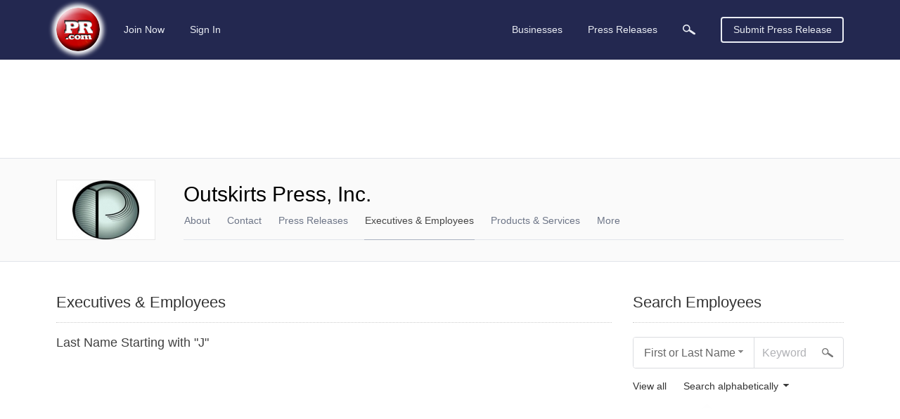

--- FILE ---
content_type: text/html; charset=UTF-8
request_url: https://www.pr.com/company-profile/employees-list/1999-j
body_size: 4914
content:
<!doctype html>
<html class="no-js" lang="en" dir="ltr">
  <head>
    <meta charset="UTF-8">
    <meta http-equiv="x-ua-compatible" content="ie=edge">
    <meta http-equiv="Content-Type" content="text/html; charset=UTF-8">
    <meta name="viewport" content="width=device-width, initial-scale=1.0">
    <meta name="robots" content="index,follow">
    <meta name="description" content="View Outskirts Press, Inc. executives and employees in their PR.com company profile. Last Name Starting with J.">
    <link rel="canonical" href="https://www.pr.com/company-profile/employees-list/1999" />

    <meta property="og:title" content="Outskirts Press, Inc. Executives &amp; Employees List: Last Name Starting with J - PR.com">
    <meta property="og:type" content="website">
    <meta property="og:description" content="View Outskirts Press, Inc. executives and employees in their PR.com company profile. Last Name Starting with J.">
    <meta property="og:site_name" content="PR.com">
    <meta property="og:url" content="https://www.pr.com/company-profile/employees-list/1999">
    <meta property="og:image" content="https://www.pr.com/images/PRcom-Logo-OG.jpg">

    <meta name="twitter:card" content="summary_large_image">
    <meta name="twitter:site" content="@PRcom">
    <meta name="twitter:title" content="Outskirts Press, Inc. Executives &amp; Employees List: Last Name Starting with J - PR.com">
    <meta name="twitter:description" content="View Outskirts Press, Inc. executives and employees in their PR.com company profile. Last Name Starting with J.">

    

    <title>Outskirts Press, Inc. Executives &amp; Employees List: Last Name Starting with J - PR.com</title>

    <link rel="stylesheet" href="https://static.pr.com/assets/styles.21d7a40f3a230bc2c2b1.css" />
    <link rel="stylesheet" href="https://static.pr.com/assets/profile-employees.21d7a40f3a230bc2c2b1.css" />
    <script type="application/ld+json">
    {"@context":"https:\/\/schema.org","@graph":[]}
    </script>
  </head>
  <body data-page-slug="profile-employees" class="page--company-profile"><header class="header">
  <div class="header--main">
    <nav class="grid-container top-bar primary-nav primary-nav__desktop">
      <div class="top-bar-left">
        <ul class="menu primary-nav__menu">
          <li>
            <a class="logo" href="https://www.pr.com/">
              <img 
                src="https://static.pr.com/images/logo-pr-base.png"
                alt="PR.com" width="91" height="91"/>
            </a>
          </li>
          <li class="show-for-mlarge">
            
            <a href="https://admin.pr.com/create-account">Join Now</a>
          </li>
          <li class="show-for-mlarge">
            <a href="https://admin.pr.com/signin.php">Sign In</a>
            
          </li>
        </ul>
      </div>
      <div class="top-bar-right">
        <ul class="menu dropdown dropdown--card" data-dropdown-menu data-alignment="left">
          <li class="primary-search__sibling show-for-medium is-dropdown-submenu-parent" data-name="businesses"><a class="primary-nav__parent--businesses" href="https://www.pr.com/business-directory">Businesses</a>
            <ul class="vertical menu nested">
              <li>
                <a href="https://www.pr.com/business-directory">Business Directory</a>
              </li>
              <li><a href="https://www.pr.com/products-services">Products & Services</a></li>
              <li><a href="https://www.pr.com/business-profiles">Post Your Profile</a></li>
            </ul>
          </li>
          <li class="primary-search__sibling is-dropdown-submenu-parent" data-dropdown-menu data-name="press-releases"><a class="primary-nav__parent--press-releases" href="https://www.pr.com/press-releases">Press Releases</a>
            <ul class="vertical menu nested">
              <li><a href="https://www.pr.com/press-release-pricing">Press Release Pricing</a></li>
              <li><a href="https://admin.pr.com/info_press_item.php">Submit Press Release</a></li>
              <li><a href="https://www.pr.com/press-release-distribution">Press Release Distribution</a></li>
              <li><a href="https://www.pr.com/press-releases">Recent Press Releases</a></li>
              <li><a href="https://www.pr.com/content-partnership">Become a Publishing Partner</a></li>
              <li><a href="https://www.pr.com/get-press-release-alerts">For Journalists</a></li>
            </ul>
          </li>
          <li class="primary-search__sibling primary-search__icon" data-name="search" action="https://www.pr.com/press_list.php">
            <a class="search-element"><img class="search-element" src="https://static.pr.com/images/icon-magnifying-glass-light.svg" alt="Magnifying Glass" width="18" height="14"/></a>
          </li>
          <li class="primary-search__wrapper">
            <form class="primary-search__form search-element" autocomplete="off" action="https://www.pr.com/press_list.php">
              <div class="primary-search__inputs search-element">
                <div class="primary-search__select search-element is-closed">
                  <div class="primary-search__selection search-element">
                    <span class="primary-search__selection-text search-element">Press Releases</span>
                    <img class="search-element" src="https://static.pr.com/images/icon-select-caret.png" alt="Search" />
                  </div>
                </div>
                <input type="hidden" name="">
                <input class="primary-search__keyword primary-search__keyword search__keyword search-element" type="search" name="keyword" value="">
              </div>
              <div class="primary-search__options search-element show-for-mlarge" data-default-option="">
                <div class="primary-search__option search-element">Businesses</div>
                <div class="primary-search__option search-element">Products & Services</div>
                <div class="primary-search__option search-element">Products</div>
                <div class="primary-search__option search-element">Services</div>
                <div class="primary-search__option search-element">Press Releases</div>
              </div>
              <div class="input-group-button primary-search__submit search-element">
                <button type="submit" class="primary-search__button search-element button search-submit"><img class="search-submit" src="https://static.pr.com/images/icon-magnifying-glass-light.svg" alt="Magnifying Glass" width="18" height="14" /></button>
              </div>
            </form>
          </li>
        </ul>
        <a class="button hollow primary-nav__submit show-for-smedium" href="https://admin.pr.com/create-account">Submit Press Release</a>
        <img class="menu-icon burger-menu__toggle hide-for-mlarge" data-toggle="burger-menu" data-toggler=".invisible" src="https://static.pr.com/images/icon-hamburger.png" alt="Hamburger Icon" width="20" height="20" />
      </div>
    </nav>
    <div id="burger-menu" class="burger-menu" data-closable data-toggler data-animate="slide-in-left slide-out-left">
      <div class="grid-x burger-menu__nav">
        <ul class="cell auto vertical menu burger-menu__nav--main">
          <li class="cell burger-menu__controls">
            <div>
              <a class="burger-menu__nav--logo" href="https://www.pr.com/">
                <img 
                  src="https://static.pr.com/images/logo-pr-base.png"
                  alt="PR.com" />
              </a>
            </div>
            <div class="burger-menu__nav--close"><span class="burger-menu__close">&#10005;</span></div>
          </li>
          <li data-name="press-releases" class="burger-menu__parent burger-menu__parent--press-releases">
            <a href="https://www.pr.com/press-releases">Press Releases</a>
            <ul class="vertical menu drilldown" data-drilldown data-auto-height="true">
              <li><a href="https://www.pr.com/press-release-pricing">Press Release Pricing</a></li>
              <li><a href="https://admin.pr.com/info_press_item.php">Submit Press Release</a></li>
              <li><a href="https://www.pr.com/press-release-distribution">Press Release Distribution</a></li>
              <li data-title="Recent News">
                <a href="https://www.pr.com/press-releases">Recent News</a>
              </li>
              <li><a href="https://www.pr.com/content-partnership">Become a Publishing Partner</a></li>
              <li><a href="https://www.pr.com/get-press-release-alerts">For Journalists</a></li>
            </ul>
          </li>
          <li data-name="businesses" class="burger-menu__parent burger-menu__parent--businesses">
            <a href="https://www.pr.com/business-directory">Businesses</a>
            <ul class="vertical menu drilldown" data-drilldown data-auto-height="true">
              <li data-title="Business Directory" data-key="business_directory">
                <a href="https://www.pr.com/business-directory">Business Directory</a>
              </li>
              <li><a href="https://www.pr.com/products-services">Products & Services</a></li>
              <li><a href="https://www.pr.com/business-profiles">Post Your Profile</a></li>
            </ul>
          </li>
        </ul>
        <ul class="vertical menu burger-menu__nav--account">
          <li class="burger-menu__account" data-name="account">
            
            <a href="https://admin.pr.com/create-account" class="button">Join Now</a>
            <a href="https://admin.pr.com/signin.php" class="button">Sign In</a>
            
          </li>
        </ul>
      </div>
    </div>
  </div>

  <div class="burger-menu__overlay burger-menu__close"></div>

  <form class="secondary-search search-element hide-for-medium" autocomplete="off" action="https://www.pr.com/press_list.php">
    <div class="input-group search-element">
      <input type="search" name="keyword" placeholder="Search Press Releases" class="input-group-field secondary-search__keyword search__keyword search-element" autocomplete="off" onfocus="this.placeholder = ''" onblur="this.placeholder = 'Search Press Releases'">
      <div class="input-group-button search-element">
        <button type="submit" class="button search-submit search-element"><img class="search-submit" src="https://static.pr.com/images/icon-magnifying-glass-dark.svg" alt="Magnifying Glass" /></button>
      </div>
    </div>
  </form>

</header>
<div class="grid-container grid-container--outer company-profile__ad-container--full-width">
  <div class="grid-x grid-padding-x">
    <div class="cell auto">
      <div class="section-ad ad-container ad-full-width"><script async src="https://pagead2.googlesyndication.com/pagead/js/adsbygoogle.js"></script>
<ins class="adsbygoogle"
     data-ad-client="ca-pub-4550296210383693"
     data-ad-slot="2433933253"
></ins>
<script>
    (adsbygoogle = window.adsbygoogle || []).push({});
</script>
</div>
    </div>
  </div>
</div>

<div class="company-profile__navbar">
  <div class="grid-container grid-container--outer">
    <div class="grid-x">
      <div class="cell company-profile__logo">
        <img src="https://img.pr.com/upload/companylogo_1999_1118681923.jpg" alt="Outskirts Press, Inc. Logo" width="95" height="84"/>
      </div>

      <h1 class="cell company-profile__name company-profile__name--mobile hide-for-mmlarge auto ">
        <span id="company-profile__name--mobile">Outskirts Press, Inc.</span>
      </h1>

      <div class="cell mmlarge-auto company-profile__details">
        <span class="cell company-profile__name company-profile__name--desktop show-for-mmlarge">
          <span>Outskirts Press, Inc.</span>
        </span>
        <nav class="company-profile__menus">
          <ul class="menu horizontal company-profile__menu company-profile__menu--main">
            <li class="company-profile__link" data-section-slug="overview"><a href="/company-profile/overview/1999">About</a></li>
            <li class="company-profile__link" data-section-slug="contact-info"><a href="/company-profile/contact-info/1999">Contact</a></li>
            <li class="company-profile__link" data-section-slug="press-releases"><a href="/company-profile/press-releases/1999">Press Releases</a></li>
            <li class="company-profile__link company-profile__link--active" data-section-slug="employees"><a href="/company-profile/employees/1999">Executives &amp; Employees</a></li>
            <li class="company-profile__link" data-section-slug="products-services"><a href="/company-profile/products-services/1999">Products &amp; Services</a></li>
          </ul>

          <ul class="menu dropdown horizontal dropdown--card company-profile__menu company-profile__menu--more" data-dropdown-menu data-close-on-click="false">
            <li class="company-profile__link company-profile__link--more">
              <a href="#">More</a>
              <ul class="vertical menu nested">
                <li data-section-slug="press-kit"><a href="/company-profile/press-kit/1999">Press Kits</a></li>
              </ul>
            </li>
          </ul>
        </nav>

      </div>
    </div>
  </div>
</div>

<main class="grid-container grid-container--outer">
  <div class="grid-x grid-padding-x profile__content">
    <article class="cell medium-auto profile__main">
      <h2 class="profile__main-heading">Executives &amp; Employees</h2>
      <h3 class="profile__sub-heading">Last Name Starting with &quot;J&quot;</h3>
      <div class="profile__body">
        <ul class="profile__list--card">
        </ul>
      </div>
    </article>
    <aside class="cell medium-auto profile__sidebar">
      <div class="sidebar__section component-form component-form--sidebar-search component-form--employee-search">
        <h2 class="profile__sidebar-heading">Search Employees</h2>
        <div class="component-search__keyword component-form--grouped-search">
          <form class="grouped-search__form" autocomplete="off" action="/company-profile/employees-list/1999">
            <div class="grouped-search__inputs">
              <div class="grouped-search__select">
                <div class="grouped-search__selection">
                  <span class="grouped-search__selection-text">First or Last Name</span>
                  <img class="grouped-search__selection-caret" src="https://static.pr.com/images/icon-select-caret.png" alt="Search" />
                </div>
              </div>
              <input type="hidden" name="searchtype" value="name"/>
              <input class="grouped-search__keyword search__keyword" type="search" name="keyword" value="" placeholder="Keyword" />
            </div>
            <div class="grouped-search__options" data-default-option="name">
              <div class="grouped-search__option" data-option="name">First or Last Name</div>
              <div class="grouped-search__option" data-option="first">First Name</div>
              <div class="grouped-search__option" data-option="last">Last Name</div>
              <div class="grouped-search__option" data-option="title">Title</div>
            </div>
            <div class="input-group-button grouped-search__submit">
              <button type="submit" class="grouped-search__button button search-submit"><img class="search-submit" src="https://static.pr.com/images/icon-magnifying-glass.svg" alt="Magnifying Glass" /></button>
            </div>
          </form>
        </div>
        <div class="component-search__filters">
          <a class="component-search__filter--all" href="/company-profile/employees-list/1999">View all</a>
          <ul class="component-form__custom-select component-form__custom-select--alphabetical menu dropdown horizontal dropdown--card no-zf">
            <li class="custom-select__selected is-dropdown-submenu-parent opens-right" data-option=""><a href="#">Search alphabetically</a>
              <ul class="custom-select__options no-bullet vertical menu nested is-dropdown-submenu first-sub js-dropdown-active">
                        <li class="custom-select__option is-submenu-item is-dropdown-submenu-item" data-option="A"><a href="/company-profile/employees-list/1999-a">A</a></li>
                        <li class="custom-select__option is-submenu-item is-dropdown-submenu-item" data-option="B"><a href="/company-profile/employees-list/1999-b">B</a></li>
                        <li class="custom-select__option is-submenu-item is-dropdown-submenu-item" data-option="C"><a href="/company-profile/employees-list/1999-c">C</a></li>
                        <li class="custom-select__option is-submenu-item is-dropdown-submenu-item" data-option="D"><a href="/company-profile/employees-list/1999-d">D</a></li>
                        <li class="custom-select__option is-submenu-item is-dropdown-submenu-item" data-option="E"><a href="/company-profile/employees-list/1999-e">E</a></li>
                        <li class="custom-select__option is-submenu-item is-dropdown-submenu-item" data-option="F"><a href="/company-profile/employees-list/1999-f">F</a></li>
                        <li class="custom-select__option is-submenu-item is-dropdown-submenu-item" data-option="G"><a href="/company-profile/employees-list/1999-g">G</a></li>
                        <li class="custom-select__option is-submenu-item is-dropdown-submenu-item" data-option="H"><a href="/company-profile/employees-list/1999-h">H</a></li>
                        <li class="custom-select__option is-submenu-item is-dropdown-submenu-item" data-option="I"><a href="/company-profile/employees-list/1999-i">I</a></li>
                        <li class="custom-select__option is-submenu-item is-dropdown-submenu-item" data-option="J"><a href="/company-profile/employees-list/1999-j">J</a></li>
                        <li class="custom-select__option is-submenu-item is-dropdown-submenu-item" data-option="K"><a href="/company-profile/employees-list/1999-k">K</a></li>
                        <li class="custom-select__option is-submenu-item is-dropdown-submenu-item" data-option="L"><a href="/company-profile/employees-list/1999-l">L</a></li>
                        <li class="custom-select__option is-submenu-item is-dropdown-submenu-item" data-option="M"><a href="/company-profile/employees-list/1999-m">M</a></li>
                        <li class="custom-select__option is-submenu-item is-dropdown-submenu-item" data-option="N"><a href="/company-profile/employees-list/1999-n">N</a></li>
                        <li class="custom-select__option is-submenu-item is-dropdown-submenu-item" data-option="O"><a href="/company-profile/employees-list/1999-o">O</a></li>
                        <li class="custom-select__option is-submenu-item is-dropdown-submenu-item" data-option="P"><a href="/company-profile/employees-list/1999-p">P</a></li>
                        <li class="custom-select__option is-submenu-item is-dropdown-submenu-item" data-option="Q"><a href="/company-profile/employees-list/1999-q">Q</a></li>
                        <li class="custom-select__option is-submenu-item is-dropdown-submenu-item" data-option="R"><a href="/company-profile/employees-list/1999-r">R</a></li>
                        <li class="custom-select__option is-submenu-item is-dropdown-submenu-item" data-option="S"><a href="/company-profile/employees-list/1999-s">S</a></li>
                        <li class="custom-select__option is-submenu-item is-dropdown-submenu-item" data-option="T"><a href="/company-profile/employees-list/1999-t">T</a></li>
                        <li class="custom-select__option is-submenu-item is-dropdown-submenu-item" data-option="U"><a href="/company-profile/employees-list/1999-u">U</a></li>
                        <li class="custom-select__option is-submenu-item is-dropdown-submenu-item" data-option="V"><a href="/company-profile/employees-list/1999-v">V</a></li>
                        <li class="custom-select__option is-submenu-item is-dropdown-submenu-item" data-option="W"><a href="/company-profile/employees-list/1999-w">W</a></li>
                        <li class="custom-select__option is-submenu-item is-dropdown-submenu-item" data-option="X"><a href="/company-profile/employees-list/1999-x">X</a></li>
                        <li class="custom-select__option is-submenu-item is-dropdown-submenu-item" data-option="Y"><a href="/company-profile/employees-list/1999-y">Y</a></li>
                        <li class="custom-select__option is-submenu-item is-dropdown-submenu-item" data-option="Z"><a href="/company-profile/employees-list/1999-z">Z</a></li>
              </ul>
            </li>
          </ul>
        </div>
      </div>
      <section class="sidebar__section">
        <div class="section-ad ad-container ad-sidebar"><script async src="https://pagead2.googlesyndication.com/pagead/js/adsbygoogle.js"></script>
<ins class="adsbygoogle"
     data-ad-client="ca-pub-4550296210383693"
     data-ad-slot="3910666454"
></ins>
<script>
    (adsbygoogle = window.adsbygoogle || []).push({});
</script>
</div>
      </section>
    </aside>
  </div>
</main>

<footer class="footer">
  <div class="grid-container">
    <div class="grid-x grid-padding-x">
      <ul class="cell vertical menu footer__menu hide-for-smedium">
        <li class="footer__menu-title"><a href="https://www.pr.com/"><strong>PR.com</strong></a></li>
      </ul>
      <ul class="cell smedium-6 mlarge-3 vertical menu footer__menu">
        <li class="menu-text footer__menu-title">Press Release Distribution</li>
        <li><a href="https://admin.pr.com/create-account">Submit Press Release</a></li>
        <li><a href="https://www.pr.com/press-release-pricing">Press Release Pricing</a></li>
        <li><a href="https://www.pr.com/press-release-distribution">Press Release Distribution</a></li>
      </ul>
      <ul class="cell smedium-6 mlarge-3 vertical menu footer__menu">
        <li class="menu-text footer__menu-title">Account</li>
        <li><a href="https://admin.pr.com/create-account">Create Free Account</a></li>
        <li><a href="https://www.pr.com/business-profiles">Post Your Profile</a></li>
      </ul>
      <ul class="cell smedium-6 mlarge-3 vertical menu footer__menu">
        <li class="menu-text footer__menu-title">Resources</li>
        <li><a href="https://www.pr.com/press-releases">Recent News</a></li>
        <li><a href="https://www.pr.com/rss-feeds">RSS News Feeds</a></li>
        <li><a href="https://www.pr.com/get-press-release-alerts">For Journalists</a></li>
        <li><a href="https://www.pr.com/articles">Articles</a></li>
      </ul>
      <ul class="cell smedium-6 mlarge-3 vertical menu footer__menu">
        <li class="menu-text footer__menu-title">Company</li>
        <li><a href="https://www.pr.com/about">About</a></li>
        <li><a href="https://www.pr.com/contact">Contact</a></li>
        <li><a href="https://www.pr.com/content-partnership">Become a Publishing Partner</a></li>
        <li class="hide-for-smedium"><a href="https://www.pr.com/terms-of-use">Terms</a></li>
        <li class="hide-for-smedium"><a href="https://www.pr.com/privacy-policy">Privacy</a></li>
      </ul>
    </div>

    <div class="grid-x footer__bottom">
      <div class="cell auto">
        <ul class="menu">
          <li class="footer__bottom--site">&copy; 2026 <a href="https://www.pr.com/">PR.com</a> and its licensors</li>
          <li><a rel="nofollow" href="https://www.pr.com/terms-of-use" class="show-for-smedium">Terms</a></li>
          <li><a rel="nofollow" href="https://www.pr.com/privacy-policy" class="show-for-smedium">Privacy</a></li>
          <li class="footer__bottom--twitter"><span class="show-for-smedium">Follow PR.com</span><a class="footer__bottom--twitter-icon" href="https://twitter.com/PRcom" target="_blank" rel="noreferrer" aria-label="Follow PR.com"><?xml version="1.0" encoding="UTF-8"?><!DOCTYPE svg PUBLIC "-//W3C//DTD SVG 1.1//EN" "http://www.w3.org/Graphics/SVG/1.1/DTD/svg11.dtd"><svg xmlns="http://www.w3.org/2000/svg" xmlns:xlink="http://www.w3.org/1999/xlink" version="1.1" width="24" height="24" viewBox="0 0 24 24"><path d="M22.46,6C21.69,6.35 20.86,6.58 20,6.69C20.88,6.16 21.56,5.32 21.88,4.31C21.05,4.81 20.13,5.16 19.16,5.36C18.37,4.5 17.26,4 16,4C13.65,4 11.73,5.92 11.73,8.29C11.73,8.63 11.77,8.96 11.84,9.27C8.28,9.09 5.11,7.38 3,4.79C2.63,5.42 2.42,6.16 2.42,6.94C2.42,8.43 3.17,9.75 4.33,10.5C3.62,10.5 2.96,10.3 2.38,10C2.38,10 2.38,10 2.38,10.03C2.38,12.11 3.86,13.85 5.82,14.24C5.46,14.34 5.08,14.39 4.69,14.39C4.42,14.39 4.15,14.36 3.89,14.31C4.43,16 6,17.26 7.89,17.29C6.43,18.45 4.58,19.13 2.56,19.13C2.22,19.13 1.88,19.11 1.54,19.07C3.44,20.29 5.7,21 8.12,21C16,21 20.33,14.46 20.33,8.79C20.33,8.6 20.33,8.42 20.32,8.23C21.16,7.63 21.88,6.87 22.46,6Z" /></svg></a></li>
        </ul>
      </div>
    </div>
  </div>
</footer>
      <script src="https://static.pr.com/assets/shared.26146c60bbfc7128d2d0.js"></script>
      <script src="https://static.pr.com/assets/scripts.2db668ec30f994f3bf90.js"></script>
      <!-- Global site tag (gtag.js) - Google Analytics -->
      <script async src="https://www.googletagmanager.com/gtag/js"></script>
      <script>
        window.dataLayer = window.dataLayer || [];
        function gtag(){dataLayer.push(arguments);}
        gtag('js', new Date());

        gtag('config', 'UA-4680984-1');
        gtag('config', 'G-MW4K5EX630');

      </script>
      <script>(function(w,d,t,r,u){var f,n,i;w[u]=w[u]||[],f=function(){var o={ti:"5524581"};o.q=w[u],w[u]=new UET(o),w[u].push("pageLoad")},n=d.createElement(t),n.src=r,n.async=1,n.onload=n.onreadystatechange=function(){var s=this.readyState;s&&s!=="loaded"&&s!=="complete"||(f(),n.onload=n.onreadystatechange=null)},i=d.getElementsByTagName(t)[0],i.parentNode.insertBefore(n,i)})(window,document,"script","//bat.bing.com/bat.js","uetq");</script>
  </body>
</html>

--- FILE ---
content_type: text/html; charset=utf-8
request_url: https://www.google.com/recaptcha/api2/aframe
body_size: 268
content:
<!DOCTYPE HTML><html><head><meta http-equiv="content-type" content="text/html; charset=UTF-8"></head><body><script nonce="x36PEHqg4Xf6gBezMTbyAQ">/** Anti-fraud and anti-abuse applications only. See google.com/recaptcha */ try{var clients={'sodar':'https://pagead2.googlesyndication.com/pagead/sodar?'};window.addEventListener("message",function(a){try{if(a.source===window.parent){var b=JSON.parse(a.data);var c=clients[b['id']];if(c){var d=document.createElement('img');d.src=c+b['params']+'&rc='+(localStorage.getItem("rc::a")?sessionStorage.getItem("rc::b"):"");window.document.body.appendChild(d);sessionStorage.setItem("rc::e",parseInt(sessionStorage.getItem("rc::e")||0)+1);localStorage.setItem("rc::h",'1768909077477');}}}catch(b){}});window.parent.postMessage("_grecaptcha_ready", "*");}catch(b){}</script></body></html>

--- FILE ---
content_type: text/css
request_url: https://static.pr.com/assets/profile-employees.21d7a40f3a230bc2c2b1.css
body_size: 4223
content:
.ad-container.ad-full-width>ins,.ad-container.ad-full-width>div{margin:-25px auto 25px auto}@media print,screen and (max-width: 40.62375em){.ad-container.ad-full-width>ins,.ad-container.ad-full-width>div{margin-top:-15px}}.ad-container.ad-sidebar>ins,.ad-container.ad-sidebar>div{margin:39px auto 0 auto}@media print,screen and (max-width: 40.62375em){.ad-container.ad-sidebar>ins,.ad-container.ad-sidebar>div{margin-top:0}}.company-profile__navbar{z-index:1202;background:#fafafa;padding:30px 0;border-top:1px solid #e1e4ea;border-bottom:1px solid #e1e4ea;margin-bottom:28px}@media print,screen and (max-width: 46.87375em){.company-profile__navbar{padding-bottom:7px;margin-bottom:23px}}.company-profile__navbar--no-logo{padding-top:27px}@media print,screen and (min-width: 46.875em)and (max-width: 56.56125em){.company-profile__navbar--no-logo{padding-top:24px}}@media print,screen and (max-width: 46.87375em){.company-profile__navbar--no-logo{padding-top:30px;padding-bottom:7px}}.company-profile__logo{float:left;background:#fff;display:flex;justify-content:center;align-items:center;height:100%;border:1px solid #e7e7e7;width:141px;height:86px;margin-right:40px}@media print,screen and (max-width: 46.87375em){.company-profile__logo{margin-right:13px}}.company-profile__name{flex:none;color:#000;margin:0;display:inline-block;overflow:hidden;font-size:25px;line-height:30px}@media print,screen and (min-width: 46.875em){.company-profile__name{white-space:nowrap;text-overflow:ellipsis}}@media print,screen and (max-width: 46.87375em){.company-profile__name{max-height:60px;position:relative}}@media print,screen and (min-width: 28.125em)and (max-width: 34.37375em){.company-profile__name{max-height:81px;line-height:25px}}@media print,screen and (max-width: 28.12375em){.company-profile__name{max-height:72px;line-height:22px}}.company-profile__name span{font-size:30px;width:100%;margin:0}@media print,screen and (min-width: 46.875em){.company-profile__name span{white-space:nowrap;text-overflow:ellipsis}}@media print,screen and (min-width: 46.875em)and (max-width: 56.56125em){.company-profile__name span{font-size:25px}}@media print,screen and (max-width: 46.87375em){.company-profile__name span{font-size:25px}}@media print,screen and (min-width: 28.125em)and (max-width: 34.37375em){.company-profile__name span{font-size:22px}}@media print,screen and (max-width: 28.12375em){.company-profile__name span{font-size:20px}}.company-profile__name--desktop span{overflow:hidden}.company-profile__name--mobile{align-self:center}.company-profile__name--mobile.company-profile__name{position:relative}.company-profile__name--mobile.no-logo{margin-top:-6px}@media print,screen and (max-width: 34.37375em){.company-profile__name--mobile.no-logo{margin-top:-5px}}.company-profile__menus{border-bottom:1px solid #e1e4ea;display:flex;height:36px;margin-top:13px}@media print,screen and (max-width: 46.87375em){.company-profile__menus{margin-top:17px;border:none}}.company-profile__menu{z-index:1;height:36px;align-items:center}.company-profile__menu--main{flex:0 1 auto;display:flex;overflow:hidden;align-items:stretch}.company-profile__menu--main li{height:100%;margin:0;margin:0 11px}@media print,screen and (max-width: 46.87375em){.company-profile__menu--main li{border:0 !important}}.company-profile__menu--main li:first-child{margin-left:0}.company-profile__menu--main li a{padding:0}.company-profile__menu--more{flex:1 1 auto;padding-left:0;padding-right:0}.company-profile__menu--more>li:first-child{margin:0 11px !important;display:none}@media print,screen and (max-width: 63.99875em){.company-profile__menu--more>li:first-child{margin-right:0 !important}}.company-profile__menu--more>li:first-child>a:hover{text-decoration:none}.company-profile__menu--more .js-dropdown-active{display:flex}.company-profile__menu--more .js-dropdown-active li{height:100%}.company-profile__menu--more .js-dropdown-active li[data-section-slug=overview]{order:1}.company-profile__menu--more .js-dropdown-active li[data-section-slug=contact-info]{order:2}.company-profile__menu--more .js-dropdown-active li[data-section-slug=press-releases]{order:3}.company-profile__menu--more .js-dropdown-active li[data-section-slug=products-services]{order:4}.company-profile__menu--more .js-dropdown-active li[data-section-slug=corporate-structure]{order:5}.company-profile__menu--more .js-dropdown-active li[data-section-slug=billings]{order:6}.company-profile__menu--more .js-dropdown-active li[data-section-slug=investment-highlights]{order:7}.company-profile__menu--more .js-dropdown-active li[data-section-slug=press-kit]{order:8}.company-profile__menu--more .js-dropdown-active li[data-section-slug=employees]{order:9}.company-profile__menu--more .js-dropdown-active li[data-section-slug=awards]{order:10}.company-profile__menu--more .js-dropdown-active li[data-section-slug=clients-list]{order:11}.company-profile__menu--more .js-dropdown-active li[data-section-slug=clients-testimonials]{order:12}.company-profile__menu--more .js-dropdown-active li[data-section-slug=case-studies]{order:13}.company-profile__menu--more .js-dropdown-active li[data-section-slug=industries-specialties]{order:14}.company-profile__menu--more .js-dropdown-active li[data-section-slug=creative-work]{order:15}.company-profile__menu--more .js-dropdown-active li[data-section-slug=image-gallery]{order:16}.company-profile__menu.dropdown.menu>li:not(.company-profile__link--more)>a{padding:0}.company-profile__menu a{color:#6d7587;border:1px solid transparent}.company-profile__menu a:hover{text-decoration:underline}.company-profile__menu.dropdown.dropdown--card>li.is-active>a{color:#6d7587}.company-profile__menu.dropdown.dropdown--card>li>a{padding-top:0;padding-left:0;padding-right:0}.company-profile__menu.dropdown.dropdown--card>li.is-active>a{background-position:center bottom}.company-profile__menu.dropdown.dropdown--card .menu{padding:10px 0;margin-left:-5px !important;margin-right:-5px !important;margin-top:-1px}@media screen and (max-width: 320px){.company-profile__menu.dropdown.dropdown--card .menu{margin-left:-55px !important}}.company-profile__menu.dropdown.dropdown--card .menu li:first-child{margin-top:0}.company-profile__menu.dropdown.dropdown--card .menu li:last-child{margin-bottom:0}.company-profile__menu.dropdown.dropdown--card .menu a{color:#6d7587}.company-profile__link{font-size:14px;white-space:nowrap}.company-profile__link--active{border-bottom:1px solid #aab2c1}@media print,screen and (max-width: 34.37375em){.company-profile__link--active{border-bottom:0}}.company-profile__link--active a{color:#454545}@media print,screen and (max-width: 34.37375em){.company-profile__link--active a{color:#6d7587}}.company-profile__type.menu-text{font-size:14px;font-weight:normal;margin-left:auto;padding:0;padding-bottom:21px;color:#cdd4e2;border:1px solid transparent}.company-profile__details{display:flex;flex-direction:column;justify-content:flex-end}.company-profile__details--no-logo .company-profile__menus{margin-top:13px}@media print,screen and (max-width: 34.37375em){.company-profile__details--no-logo .company-profile__menus{margin-top:14px}}@media print,screen and (max-width: 28.12375em){.company-profile__details--no-logo .company-profile__menus{margin-top:15px}}.company-profile__header{display:flex;justify-content:space-between;padding-bottom:14px}.company-profile__title{margin-top:-5px}.company-profile__social.social-links{border:0;padding:0}.company-profile__social.social-links li{margin-top:0;margin-bottom:0}.page--company-profile .main-article{padding-bottom:22px}.page--company-profile .main-article__title{font-size:22px;margin-top:-6px}@media print,screen and (max-width: 46.87375em){.page--company-profile .main-article__title{margin-top:0}}@media print,screen and (max-width: 28.12375em){.page--company-profile .main-article__title{margin-right:16px}}@media print,screen and (max-width: 40.62375em){.page--company-profile .main-article{display:flex;align-items:center;padding-bottom:23px}.page--company-profile .main-article>*{flex:none}}@media print,screen and (max-width: 40.62375em){.page--company-profile .pages{margin-bottom:0}}.page--company-profile[data-page-slug=products-services] .company-profile__navbar{margin-bottom:0}.page--company-profile[data-page-slug=products-services] .company-profile__navbar+.grid-container--outer{margin-top:47px}@media print,screen and (max-width: 46.87375em){.page--company-profile[data-page-slug=products-services] .company-profile__navbar+.grid-container--outer{margin-top:42px}}.page--company-profile[data-page-slug=products-services] .grouped-listing__sidebar{margin-left:10px;max-width:235px}@media print,screen and (min-width: 34.375em)and (max-width: 40.62375em){.page--company-profile[data-page-slug=products-services] .grouped-listing__sidebar{margin-left:20px}}@media print,screen and (max-width: 34.37375em){.page--company-profile[data-page-slug=products-services] .grouped-listing__sidebar{margin-left:0;max-width:none}}.page--company-profile[data-page-slug=products-services] .grouped-listing__sidebar .sidebar__heading{padding-bottom:17px;font-size:22px;line-height:22px;border-bottom:1px dotted #ccc}.page--company-profile[data-page-slug=products-services] .grouped-listing__sidebar .sidebar__section{margin-top:66px}@media print,screen and (max-width: 34.37375em){.page--company-profile[data-page-slug=products-services] .grouped-listing__sidebar .sidebar__section{margin-top:94px}}.page--company-profile[data-page-slug=products-services] .grouped-listing__sidebar .sidebar__section:first-child{margin-top:0}@media print,screen and (max-width: 34.37375em){.page--company-profile[data-page-slug=products-services] .grouped-listing__sidebar .sidebar__section:last-child{margin-top:93px}.page--company-profile[data-page-slug=products-services] .grouped-listing__sidebar .sidebar__section:last-child:only-of-type{margin-top:0}}.page--company-profile[data-page-slug=products-services] .grouped-listing__sidebar .sidebar__section ul li{color:#666;margin-top:12px;font-size:14px;line-height:18px}.page--company-profile[data-page-slug=products-services] .grouped-listing__sidebar .sidebar__section ul li:first-child{margin-top:16px}.page--company-profile[data-page-slug=products-services] .grouped-listing__sidebar .sidebar__section ul li a{color:#333}.page--company-profile[data-page-slug=products-services] .grouped-listing__sidebar .sidebar__section .pr-button{width:100%;margin-top:29px}@media print,screen and (min-width: 28.125em)and (max-width: 34.37375em){.page--company-profile[data-page-slug=products-services] .grouped-listing__sidebar .sidebar__section .pr-button{width:198px}}@media print,screen and (max-width: 28.12375em){.page--company-profile[data-page-slug=products-services] .grouped-listing__sidebar .sidebar__section .pr-button{width:100%}}.page--company-profile[data-page-slug=products-services] .grouped-listing__sidebar .sidebar__subcategories{margin-top:11px;border-top:1px dotted #ccc}.page--company-profile[data-page-slug=products-services][data-page-slug=business-list] .grouped-listing__sidebar .sidebar__heading{color:#333}.page--company-profile[data-page-slug=products-services] .listing__title{margin-bottom:0}.page--company-profile[data-page-slug=products-services] .product-service{margin-top:38px !important}.page--company-profile[data-page-slug=products-services] .product-service__title{font-size:45px;line-height:60px;margin-bottom:0}@media print,screen and (max-width: 56.56125em){.page--company-profile[data-page-slug=products-services] .product-service__title{font-size:30px;line-height:40px}}.page--company-profile[data-page-slug=products-services] .product-service__content{margin-top:34px;color:#333;font-size:18px;line-height:34px}@media print,screen and (max-width: 56.56125em){.page--company-profile[data-page-slug=products-services] .product-service__content{font-size:16px;line-height:28px}}.page--company-profile[data-page-slug=products-services] .product-service__content h3,.page--company-profile[data-page-slug=products-services] .product-service__content p{font-size:18px;line-height:34px}@media print,screen and (max-width: 56.56125em){.page--company-profile[data-page-slug=products-services] .product-service__content h3,.page--company-profile[data-page-slug=products-services] .product-service__content p{font-size:16px;line-height:28px}}.page--company-profile[data-page-slug=products-services] .product-service__content h3{display:inline;margin-bottom:0}.page--company-profile[data-page-slug=products-services] .product-service__content p{margin-top:34px}@media print,screen and (max-width: 34.37375em){.page--company-profile[data-page-slug=products-services] .product-service__content p{margin-top:28px}}.page--company-profile[data-page-slug=products-services] .product-service__content p:first-of-type{margin-top:0}@media print,screen and (max-width: 34.37375em){.page--company-profile[data-page-slug=products-services] .product-service__info{margin-top:36px}.page--company-profile[data-page-slug=products-services] .product-service__info:first-child{margin-top:0}}.page--company-profile[data-page-slug=products-services] .product-service__block{margin-top:34px}.page--company-profile[data-page-slug=products-services] .product-service__block:first-child{margin-top:0}@media print,screen and (max-width: 34.37375em){.page--company-profile[data-page-slug=products-services] .product-service__block{margin-top:28px}}.page--company-profile[data-page-slug=products-services] .product-service__table{margin-top:10px;margin-bottom:0}@media print,screen and (max-width: 34.37375em){.page--company-profile[data-page-slug=products-services] .product-service__table{margin-top:7px}}.page--company-profile[data-page-slug=products-services] .product-service__table tr{border-top:1px dotted #ccc}.page--company-profile[data-page-slug=products-services] .product-service__table tr:last-child{border-bottom:1px dotted #ccc}.page--company-profile[data-page-slug=products-services] .product-service__table td{vertical-align:top;font-size:13px;line-height:19px;padding-bottom:9px}@media print,screen and (max-width: 56.56125em){.page--company-profile[data-page-slug=products-services] .product-service__table td{font-size:12px}}@media print,screen and (max-width: 34.37375em){.page--company-profile[data-page-slug=products-services] .product-service__table td{width:50%;padding-top:9px;padding-bottom:8px}}.page--company-profile[data-page-slug=products-services] .product-service__table--name{background-color:#f5f5f5;font-weight:bold}.page--company-profile[data-page-slug=products-services] .product-service__sidebar{max-width:fit-content;max-width:-moz-fit-content;min-width:92px}@media print,screen and (max-width: 40.62375em){.page--company-profile[data-page-slug=products-services] .product-service__sidebar{margin-right:10px}}@media print,screen and (max-width: 34.37375em){.page--company-profile[data-page-slug=products-services] .product-service__sidebar{max-width:none}}.page--company-profile[data-page-slug=products-services] .product-service__image{margin-top:10px;text-align:center}@media print,screen and (max-width: 56.56125em){.page--company-profile[data-page-slug=products-services] .product-service__image{margin-top:7px}}@media print,screen and (max-width: 34.37375em){.page--company-profile[data-page-slug=products-services] .product-service__image{margin-top:12px;display:inline-block}}.page--company-profile[data-page-slug=products-services] .product-service__image a:hover{text-decoration:none}.page--company-profile[data-page-slug=products-services] .product-service__image a:hover span{text-decoration:underline}.page--company-profile[data-page-slug=products-services] .product-service__image-link{display:inline-block;margin-top:6px;font-size:12px;line-height:20px}.page--company-profile[data-page-slug=products-services] .sidebar__section .component-form--search-heading{margin-top:0}.page--company-profile[data-page-slug=products-services] .sidebar__section .component-form--search-heading .custom-select__selected{margin-top:10px !important}.page--company-profile[data-page-slug=products-services] .sidebar__section .component-form--search-heading .custom-select__selected>a{padding-right:19px;background:url(/assets/c0dde44430f7251c80d0b759b02d08d5.png) no-repeat left 25px bottom,url(/assets/b07887b05896e456d95140318705423f.png) no-repeat right 4px !important}.page--company-profile[data-page-slug=products-services] .sidebar__section .component-form--search-heading .custom-select__options li{margin-top:0}.page--company-profile[data-page-slug=products-services] .sidebar__section .component-form--search-heading .custom-select__options li:first-child{margin-top:12px}.page--company-profile[data-page-slug=products-services] .sidebar__section .sidebar__subcategories{margin-top:4px}.profile-modal{background:#fff;padding:50px;min-width:400px;text-align:center}@media print,screen and (min-width: 34.375em)and (max-width: 40.62375em){.profile-modal{max-width:calc(100% - 100px)}}@media print,screen and (min-width: 28.125em)and (max-width: 34.37375em){.profile-modal{max-width:calc(100% - 100px)}}@media print,screen and (min-width: 28.125em){.profile-modal{top:50px !important}}.profile-modal .reveal__title{font-size:40px;line-height:55px}.profile-modal .reveal__description{font-size:20px;line-height:30px;margin-top:24px}.profile-modal .reveal__image{margin-top:37px}.page--company-profile[data-page-slug=press-releases] .section-subhead{padding-top:16px;padding-bottom:0}.page--company-profile[data-page-slug=press-releases] .section-subhead__social-links{padding-bottom:12px}.page--company-profile[data-page-slug=press-releases] .sidebar__content{padding-top:22px}.profile__content{margin-top:19px}.profile__content .profile__main-heading:not(:first-child){margin-top:62px}.profile__content .profile__main-heading,.profile__content .profile__sidebar-heading{font-size:22px;line-height:22px;border-bottom:1px dotted #ccc;color:#333;padding-bottom:17px;margin-bottom:0}.profile__content .profile__sub-heading{font-size:18px;line-height:28px;margin-top:14px;margin-bottom:0}.profile__content .profile__section-heading{font-size:18px;line-height:28px;color:#333;margin-bottom:0}.profile__content .profile__main .profile__body{padding-top:13px}.profile__content .profile__main .profile__body p{color:#333;font-size:14px;line-height:24px}.profile__content .profile__main .profile__image{float:right;margin:7px 0 35px 35px}@media print,screen and (max-width: 46.87375em){.profile__content .profile__main .profile__image{float:none;margin:7px 0 20px 0}}.profile__content .profile__main .profile__section{margin-top:58px}.profile__content .profile__main .profile__section:first-of-type{margin-top:14px}.profile__content .profile__main .profile__info-table{display:table;margin-top:24px}.profile__content .profile__main .profile__info-table dt,.profile__content .profile__main .profile__info-table dd{display:table-cell;vertical-align:top;font-size:14px;line-height:24px;font-weight:normal;padding:2px 0}.profile__content .profile__main .profile__info-table dt{padding-right:11px;color:#767676;text-align:right;white-space:nowrap}.profile__content .profile__main .profile__info-table dd{color:#333;overflow-wrap:anywhere}.profile__content .profile__main .profile__info-row{display:table-row}.profile__content .profile__main .profile__list{margin:0}.profile__content .profile__main .profile__list>li{border-top:1px dotted #ccc;margin-top:46px;padding-top:13px}.profile__content .profile__main .profile__list>li:first-child{border-top:0;margin-top:0;padding-top:0}.profile__content .profile__main .profile__list--ordered{display:table;counter-reset:foo;list-style-position:inside}.profile__content .profile__main .profile__list--ordered li{counter-increment:foo;display:inherit}.profile__content .profile__main .profile__list--ordered li::before{margin-left:1px;color:#333;font-weight:bold;width:20px;content:counter(foo) ".";display:table-cell;text-align:left}.profile__content .profile__main .profile__list--ordered li p:first-of-type{margin-top:0}.profile__content .profile__main .profile__list--unordered{list-style:none}.profile__content .profile__main .profile__list--unordered>li{margin-top:70px}.profile__content .profile__main .profile__list--unordered h3{font-size:18px;line-height:28px;margin-bottom:0}.profile__content .profile__main .profile__list--unordered h3 a{color:#333}.profile__content .profile__main .profile__list--unordered h3+p:first-of-type{margin-top:20px}.profile__content .profile__main .profile__list--unordered .pr-button{margin-top:31px;font-weight:bold}.profile__content .profile__main .profile__list--card{display:flex;flex-wrap:wrap;margin:3px 0 0}.profile__content .profile__main .profile__list--card li{padding:11px 15px 14px;border:1px solid #dadde0;margin-top:30px;width:100%}.profile__content .profile__main .profile__list--card li:first-child{margin-top:0}@media print,screen and (min-width: 56.5625em){.profile__content .profile__main .profile__list--card li{width:calc(50% - 15px)}.profile__content .profile__main .profile__list--card li:nth-child(even){margin-left:15px}.profile__content .profile__main .profile__list--card li:nth-child(odd){margin-right:15px}.profile__content .profile__main .profile__list--card li:nth-child(2){margin-top:0}}@media print,screen and (min-width: 34.375em)and (max-width: 40.62375em){.profile__content .profile__main .profile__list--card li{width:calc(50% - 15px)}.profile__content .profile__main .profile__list--card li:nth-child(even){margin-left:15px}.profile__content .profile__main .profile__list--card li:nth-child(odd){margin-right:15px}.profile__content .profile__main .profile__list--card li:nth-child(2){margin-top:0}}.profile__content .profile__main .profile__list--card li:hover{box-shadow:0px 0px 10px 1px rgba(0,0,0,.1);cursor:pointer}.profile__content .profile__main .profile__list--card li:hover h4 a{text-decoration:underline}.profile__content .profile__main .profile__list--card .card__heading{font-size:14px;line-height:18px;margin-bottom:0;font-weight:bold}.profile__content .profile__main .profile__list--card .card__heading a{color:#333}.profile__content .profile__main .profile__list--card .card__subheading{color:#666;font-size:14px;line-height:18px;margin-top:7px !important}.profile__content .profile__main .profile__list--card .card__info{flex:1 1 auto}.profile__content .profile__main .profile__list--card .card__thumb{margin-top:4px;max-width:43px}.profile__content .profile__sidebar{min-width:330px;max-width:330px}@media print,screen and (max-width: 40.62375em){.profile__content .profile__sidebar{margin-top:62px;max-width:none;min-width:auto}}.profile__content .profile__sidebar .sidebar__content-wrap{margin-top:20px}.profile__content .profile__sidebar .profile__sidebar-heading{color:#333;font-size:22px;border-bottom:1px dotted #ccc;margin-bottom:0}.profile__content .profile__sidebar .profile__flex{display:flex;justify-content:start;align-items:center}.profile__content .profile__sidebar .profile__content-wrap{padding-top:13px}.profile__content .profile__sidebar .profile__content-wrap .profile__web-address{display:none}.profile__content .profile__sidebar .profile__rss{display:flex;align-items:center;margin-left:53px}.profile__content .profile__sidebar .profile__rss:hover{text-decoration:none}.profile__content .profile__sidebar .profile__rss:hover span{text-decoration:underline}.profile__content .profile__sidebar .profile__rss span{display:inline-block;margin-left:6px}.profile__content .profile__sidebar .icon svg{width:22px;height:22px}.profile__content .profile__sidebar .icon-rss{margin-top:4px;fill:#f26522}.awards-list__year{font-size:14px;line-height:28px;color:#666}.awards-list__image{float:right;margin:7px 0 35px 35px}@media print,screen and (min-width: 40.625em)and (max-width: 46.87375em){.awards-list__image{margin:7px 0 20px 20px}}@media print,screen and (max-width: 28.12375em){.awards-list__image{margin:7px 0 20px 20px}}.awards-list p:first-of-type{margin-top:20px !important}.list--clients{list-style:none;margin-left:0}.list--clients .list__item{margin-top:63px}.list--clients .list__item:first-child{margin-top:0}.list--clients .list__heading{font-size:22px;line-height:30px;border-bottom:1px dotted #ccc;color:#333;padding-bottom:13px;margin-bottom:0}.list--clients>li.client{border-top:1px dotted #ccc;margin-top:66px !important;padding-top:13px}.list--clients>li.client:first-child{border-top:0;margin-top:0 !important}.list--clients .client__image{float:right;margin:7px 0 35px 35px}@media print,screen and (min-width: 40.625em)and (max-width: 46.87375em){.list--clients .client__image{margin:7px 0 20px 20px}}@media print,screen and (max-width: 28.12375em){.list--clients .client__image{margin:7px 0 20px 20px}}.list--clients .client__name{color:#333;font-size:18px;font-weight:bold;line-height:28px;margin-bottom:0}.list--clients .client__name a{color:#333}.list--clients .client__desc{margin-top:20px}.list--clients .client__desc>p:first-of-type{margin-top:0}.list--clients .section__sublist{margin-left:30px;margin-top:20px}.list--clients .sublist__heading{color:#333;font-size:16px;line-height:28px}.list--clients .sublist__desc{margin-top:20px}.list--clients .sublist--unordered{margin-top:20px}.list--clients .sublist--unordered li{font-size:14px;padding-left:14px;background:url(/assets/8da689d31cc53a7f7e75bc0788232046.gif) no-repeat left 9px;margin-top:10px;line-height:24px}.list--clients .sublist--unordered li:first-child{margin-top:0}@media print,screen and (min-width: 28.125em){.product-modal{width:fit-content;width:-moz-fit-content;max-width:fit-content;max-width:-moz-fit-content;top:50px !important;background-color:#fff;padding:10px}}@media print,screen and (max-width: 28.12375em){.product-modal{width:fit-content;width:-moz-fit-content;padding:10px;background:#fff;top:20px !important;height:fit-content;height:-moz-fit-content;min-height:fit-content;min-height:-moz-fit-content;border-radius:4px;margin-right:auto;margin-left:auto}}@media print,screen and (max-width: 28.12375em){.product-modal__overlay{padding-left:20px;padding-right:20px}}@media print,screen and (min-width: 28.125em){.product-modal__overlay{padding-left:50px;padding-right:50px}}@media print,screen and (max-width: 28.12375em){.product-modal__image{width:100%;height:auto}}.product-modal__title{background:#fff;padding-top:10px;margin-bottom:0;font-size:16px;line-height:20px;color:#414141}@media print,screen and (max-width: 28.12375em){.product-modal__title{padding:10px 0 0}}.breadcrumb{margin-top:-50px;margin-bottom:45px;padding-top:10px}@media print,screen and (max-width: 40.62375em){.breadcrumb{margin-top:-40px}}.page--company-profile[data-page-slug=profile-employees] .profile__employees-heading{margin-top:17px;padding-bottom:29px}@media print,screen and (max-width: 40.62375em){.page--company-profile[data-page-slug=profile-employees] .profile__employees-heading{margin-top:19px;padding-bottom:24px}}.page--company-profile[data-page-slug=profile-employees] .profile__employee-name{color:#333;font-size:45px;line-height:60px;margin-bottom:0}@media print,screen and (max-width: 40.62375em){.page--company-profile[data-page-slug=profile-employees] .profile__employee-name{font-size:30px;line-height:40px}}.page--company-profile[data-page-slug=profile-employees] .profile__employee-title{margin-top:14px;color:#666;font-size:18px;line-height:28px}@media print,screen and (max-width: 63.99875em){.page--company-profile[data-page-slug=profile-employees] .profile__employee-title{line-height:28px}}@media print,screen and (max-width: 40.62375em){.page--company-profile[data-page-slug=profile-employees] .profile__employee-title{margin-top:2px;font-size:16px;line-height:28px}}.page--company-profile[data-page-slug=profile-employees] .profile__details--empty p{color:#666}.page--company-profile[data-page-slug=profile-employees] .profile__info-table{margin-left:18px;margin-top:24px}.page--company-profile[data-page-slug=profile-employees] .profile__list--card .media-object-section{padding:0}.page--company-profile[data-page-slug=profile-employees] .profile__list--card .card__thumb{margin-left:20px}.page--company-profile[data-page-slug=profile-employees] .profile__image{float:right;margin:7px 0 35px 35px}@media print,screen and (max-width: 46.87375em){.page--company-profile[data-page-slug=profile-employees] .profile__image{float:none;margin:7px 0 24px 0}}.page--company-profile[data-page-slug=profile-employees] .sidebar__section:not(:first-child){margin-top:51px}.page--company-profile[data-page-slug=profile-employees] .component-form--sidebar-search{z-index:1201}.page--company-profile[data-page-slug=profile-employees] .component-form--sidebar-search .profile__sidebar-heading{text-align:left}.page--company-profile[data-page-slug=profile-employees] .component-form--sidebar-search .component-search__keyword{position:relative}.page--company-profile[data-page-slug=profile-employees] .component-form--sidebar-search .component-search__keyword>*{flex:1 1 auto}.page--company-profile[data-page-slug=profile-employees] .component-form--sidebar-search .component-search__keyword>ul{z-index:5;height:43px;border-right:1px solid #dadce0}.page--company-profile[data-page-slug=profile-employees] .component-form--sidebar-search .component-search__keyword>ul>li{width:100%}.page--company-profile[data-page-slug=profile-employees] .component-form--sidebar-search .component-search__keyword>ul>li>a{background:#fff url(/assets/b07887b05896e456d95140318705423f.png) no-repeat right 7px top 18px !important;border-radius:3px 0 0 3px;padding:14px 15px 13px;z-index:5}.page--company-profile[data-page-slug=profile-employees] .component-form--sidebar-search .component-search__keyword>ul ul{border-top:1px solid #dadce0;border-radius:0 0 3px 3px}.page--company-profile[data-page-slug=profile-employees] .component-form--sidebar-search .component-search__keyword ul{z-index:4}.page--company-profile[data-page-slug=profile-employees] .component-form--sidebar-search .component-search__keyword ul li a{font-size:16px;color:#333}@media print,screen and (max-width: 40.62375em){.page--company-profile[data-page-slug=profile-employees] .component-form--sidebar-search .component-search__keyword .component-form__custom-select{flex:none}}.page--company-profile[data-page-slug=profile-employees] .component-form--sidebar-search .component-search__keyword .custom-select__selected{padding-right:0}.page--company-profile[data-page-slug=profile-employees] .component-form--sidebar-search .component-search__keyword--submit{background:transparent;width:auto;height:14px;padding:0;cursor:pointer}.page--company-profile[data-page-slug=profile-employees] .component-form--sidebar-search .component-search__keyword--submit-wrap{display:flex;justify-content:center;align-items:center;padding:12px;max-width:44px;border-top-left-radius:0;border-bottom-left-radius:0}.page--company-profile[data-page-slug=profile-employees] .component-form--sidebar-search .component-search__keyword--submit-wrap:hover{background-color:#dadce0}.page--company-profile[data-page-slug=profile-employees] .component-form--sidebar-search .component-search__keyword--submit-wrap:active{background:#cbd0d8}.page--company-profile[data-page-slug=profile-employees] .component-form--sidebar-search .component-search__keyword--text{height:43px;flex:none;width:29%;padding:0 0 0 10px;color:#333}@media print,screen and (max-width: 40.62375em){.page--company-profile[data-page-slug=profile-employees] .component-form--sidebar-search .component-search__keyword--text{padding-left:10px;flex:1 1 auto}}.page--company-profile[data-page-slug=profile-employees] .component-form--sidebar-search .component-search__filters{display:flex;margin-top:18px}.page--company-profile[data-page-slug=profile-employees] .component-form--sidebar-search .component-search__filters>ul>li>a{z-index:3;background:url(/assets/c0dde44430f7251c80d0b759b02d08d5.png) no-repeat left 25px bottom,url(/assets/b07887b05896e456d95140318705423f.png) no-repeat right 4px !important;padding-right:15px}.page--company-profile[data-page-slug=profile-employees] .component-form--sidebar-search .component-search__filters ul{z-index:2}.page--company-profile[data-page-slug=profile-employees] .component-form--sidebar-search .component-search__filter--all{color:#333;line-height:14px;font-size:14px;margin-right:24px}.page--company-profile[data-page-slug=profile-employees] .component-form--sidebar-search .component-form__custom-select>li>a{font-size:14px}
